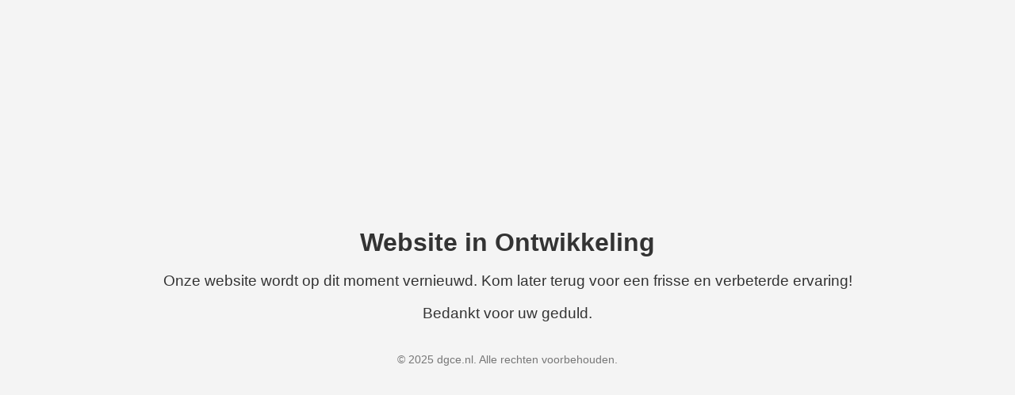

--- FILE ---
content_type: text/html
request_url: https://www.dgce.nl/parrot-stekker/parrot-iso-stekker-honda-p-1374.html
body_size: 418
content:
<!DOCTYPE html>
<html lang="nl">
<head>
    <meta charset="UTF-8">
    <meta name="viewport" content="width=device-width, initial-scale=1.0">
    <title>Website in Ontwikkeling</title>
    <style>
        body {
            font-family: Arial, sans-serif;
            text-align: center;
            background-color: #f4f4f4;
            color: #333;
            margin: 0;
            padding: 0;
            display: flex;
            flex-direction: column;
            justify-content: center;
            align-items: center;
            height: 100vh;
        }
        header {
            margin-bottom: 20px;
        }
        img {
            max-width: 300px;
            height: auto;
        }
        h1 {
            font-size: 2rem;
            margin: 10px 0;
        }
        p {
            font-size: 1.2rem;
        }
        footer {
            margin-top: 20px;
            font-size: 0.9rem;
            color: #777;
        }
    </style>
</head>
<body>
    <header></header>
    <main>
        <h1>Website in Ontwikkeling</h1>
        <p>Onze website wordt op dit moment vernieuwd. Kom later terug voor een frisse en verbeterde ervaring!</p>
        <p>Bedankt voor uw geduld.</p>
    </main>
    <footer>
        &copy; 2025 dgce.nl. Alle rechten voorbehouden.
    </footer>
</body>
</html>